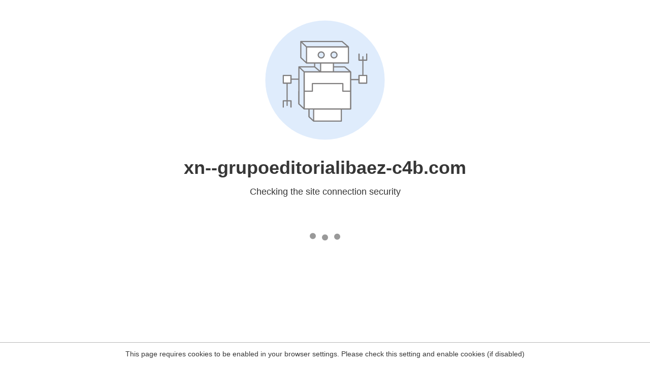

--- FILE ---
content_type: text/html
request_url: https://xn--grupoeditorialibaez-c4b.com/product/el-procedimiento-administrativo-sancionatorio-del-transporte-en-colombia/
body_size: 125
content:
<html><head><link rel="icon" href="data:;"><meta http-equiv="refresh" content="0;/.well-known/sgcaptcha/?r=%2Fproduct%2Fel-procedimiento-administrativo-sancionatorio-del-transporte-en-colombia%2F&y=ipc:3.143.1.28:1769786538.166"></meta></head></html>